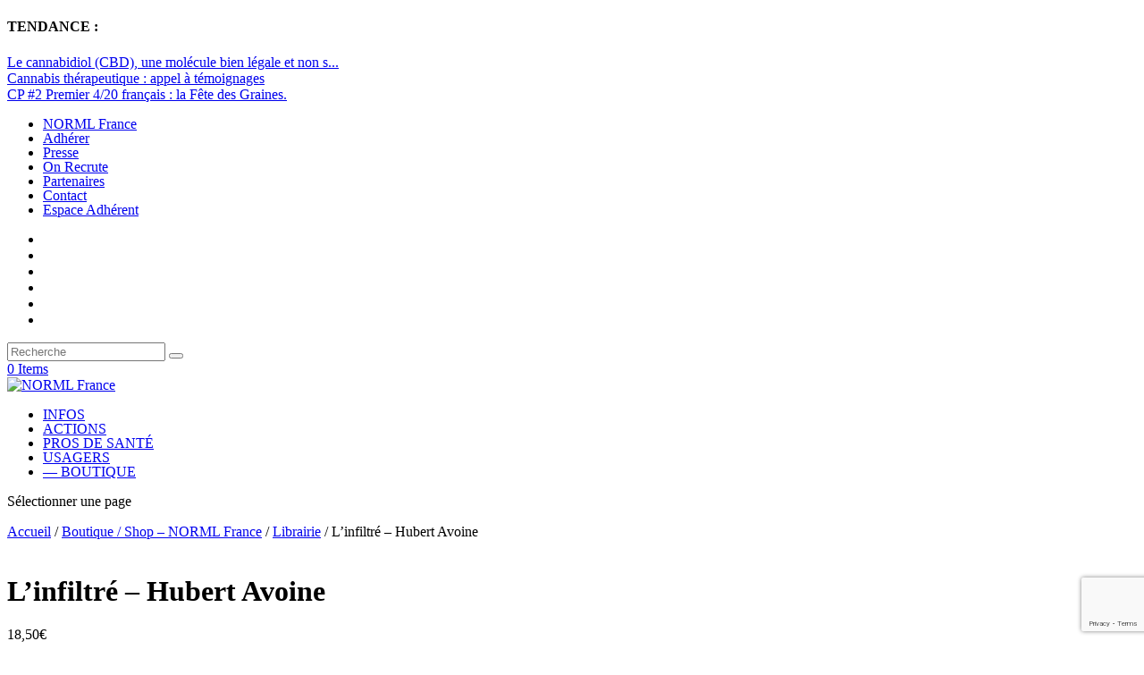

--- FILE ---
content_type: text/html; charset=utf-8
request_url: https://www.google.com/recaptcha/api2/anchor?ar=1&k=6LczyLcUAAAAAE01zW2ZVcZs0Km_5keTM9wHg4bt&co=aHR0cHM6Ly93d3cubm9ybWwuZnI6NDQz&hl=en&v=PoyoqOPhxBO7pBk68S4YbpHZ&size=invisible&anchor-ms=20000&execute-ms=30000&cb=n6cgpwsuveee
body_size: 48688
content:
<!DOCTYPE HTML><html dir="ltr" lang="en"><head><meta http-equiv="Content-Type" content="text/html; charset=UTF-8">
<meta http-equiv="X-UA-Compatible" content="IE=edge">
<title>reCAPTCHA</title>
<style type="text/css">
/* cyrillic-ext */
@font-face {
  font-family: 'Roboto';
  font-style: normal;
  font-weight: 400;
  font-stretch: 100%;
  src: url(//fonts.gstatic.com/s/roboto/v48/KFO7CnqEu92Fr1ME7kSn66aGLdTylUAMa3GUBHMdazTgWw.woff2) format('woff2');
  unicode-range: U+0460-052F, U+1C80-1C8A, U+20B4, U+2DE0-2DFF, U+A640-A69F, U+FE2E-FE2F;
}
/* cyrillic */
@font-face {
  font-family: 'Roboto';
  font-style: normal;
  font-weight: 400;
  font-stretch: 100%;
  src: url(//fonts.gstatic.com/s/roboto/v48/KFO7CnqEu92Fr1ME7kSn66aGLdTylUAMa3iUBHMdazTgWw.woff2) format('woff2');
  unicode-range: U+0301, U+0400-045F, U+0490-0491, U+04B0-04B1, U+2116;
}
/* greek-ext */
@font-face {
  font-family: 'Roboto';
  font-style: normal;
  font-weight: 400;
  font-stretch: 100%;
  src: url(//fonts.gstatic.com/s/roboto/v48/KFO7CnqEu92Fr1ME7kSn66aGLdTylUAMa3CUBHMdazTgWw.woff2) format('woff2');
  unicode-range: U+1F00-1FFF;
}
/* greek */
@font-face {
  font-family: 'Roboto';
  font-style: normal;
  font-weight: 400;
  font-stretch: 100%;
  src: url(//fonts.gstatic.com/s/roboto/v48/KFO7CnqEu92Fr1ME7kSn66aGLdTylUAMa3-UBHMdazTgWw.woff2) format('woff2');
  unicode-range: U+0370-0377, U+037A-037F, U+0384-038A, U+038C, U+038E-03A1, U+03A3-03FF;
}
/* math */
@font-face {
  font-family: 'Roboto';
  font-style: normal;
  font-weight: 400;
  font-stretch: 100%;
  src: url(//fonts.gstatic.com/s/roboto/v48/KFO7CnqEu92Fr1ME7kSn66aGLdTylUAMawCUBHMdazTgWw.woff2) format('woff2');
  unicode-range: U+0302-0303, U+0305, U+0307-0308, U+0310, U+0312, U+0315, U+031A, U+0326-0327, U+032C, U+032F-0330, U+0332-0333, U+0338, U+033A, U+0346, U+034D, U+0391-03A1, U+03A3-03A9, U+03B1-03C9, U+03D1, U+03D5-03D6, U+03F0-03F1, U+03F4-03F5, U+2016-2017, U+2034-2038, U+203C, U+2040, U+2043, U+2047, U+2050, U+2057, U+205F, U+2070-2071, U+2074-208E, U+2090-209C, U+20D0-20DC, U+20E1, U+20E5-20EF, U+2100-2112, U+2114-2115, U+2117-2121, U+2123-214F, U+2190, U+2192, U+2194-21AE, U+21B0-21E5, U+21F1-21F2, U+21F4-2211, U+2213-2214, U+2216-22FF, U+2308-230B, U+2310, U+2319, U+231C-2321, U+2336-237A, U+237C, U+2395, U+239B-23B7, U+23D0, U+23DC-23E1, U+2474-2475, U+25AF, U+25B3, U+25B7, U+25BD, U+25C1, U+25CA, U+25CC, U+25FB, U+266D-266F, U+27C0-27FF, U+2900-2AFF, U+2B0E-2B11, U+2B30-2B4C, U+2BFE, U+3030, U+FF5B, U+FF5D, U+1D400-1D7FF, U+1EE00-1EEFF;
}
/* symbols */
@font-face {
  font-family: 'Roboto';
  font-style: normal;
  font-weight: 400;
  font-stretch: 100%;
  src: url(//fonts.gstatic.com/s/roboto/v48/KFO7CnqEu92Fr1ME7kSn66aGLdTylUAMaxKUBHMdazTgWw.woff2) format('woff2');
  unicode-range: U+0001-000C, U+000E-001F, U+007F-009F, U+20DD-20E0, U+20E2-20E4, U+2150-218F, U+2190, U+2192, U+2194-2199, U+21AF, U+21E6-21F0, U+21F3, U+2218-2219, U+2299, U+22C4-22C6, U+2300-243F, U+2440-244A, U+2460-24FF, U+25A0-27BF, U+2800-28FF, U+2921-2922, U+2981, U+29BF, U+29EB, U+2B00-2BFF, U+4DC0-4DFF, U+FFF9-FFFB, U+10140-1018E, U+10190-1019C, U+101A0, U+101D0-101FD, U+102E0-102FB, U+10E60-10E7E, U+1D2C0-1D2D3, U+1D2E0-1D37F, U+1F000-1F0FF, U+1F100-1F1AD, U+1F1E6-1F1FF, U+1F30D-1F30F, U+1F315, U+1F31C, U+1F31E, U+1F320-1F32C, U+1F336, U+1F378, U+1F37D, U+1F382, U+1F393-1F39F, U+1F3A7-1F3A8, U+1F3AC-1F3AF, U+1F3C2, U+1F3C4-1F3C6, U+1F3CA-1F3CE, U+1F3D4-1F3E0, U+1F3ED, U+1F3F1-1F3F3, U+1F3F5-1F3F7, U+1F408, U+1F415, U+1F41F, U+1F426, U+1F43F, U+1F441-1F442, U+1F444, U+1F446-1F449, U+1F44C-1F44E, U+1F453, U+1F46A, U+1F47D, U+1F4A3, U+1F4B0, U+1F4B3, U+1F4B9, U+1F4BB, U+1F4BF, U+1F4C8-1F4CB, U+1F4D6, U+1F4DA, U+1F4DF, U+1F4E3-1F4E6, U+1F4EA-1F4ED, U+1F4F7, U+1F4F9-1F4FB, U+1F4FD-1F4FE, U+1F503, U+1F507-1F50B, U+1F50D, U+1F512-1F513, U+1F53E-1F54A, U+1F54F-1F5FA, U+1F610, U+1F650-1F67F, U+1F687, U+1F68D, U+1F691, U+1F694, U+1F698, U+1F6AD, U+1F6B2, U+1F6B9-1F6BA, U+1F6BC, U+1F6C6-1F6CF, U+1F6D3-1F6D7, U+1F6E0-1F6EA, U+1F6F0-1F6F3, U+1F6F7-1F6FC, U+1F700-1F7FF, U+1F800-1F80B, U+1F810-1F847, U+1F850-1F859, U+1F860-1F887, U+1F890-1F8AD, U+1F8B0-1F8BB, U+1F8C0-1F8C1, U+1F900-1F90B, U+1F93B, U+1F946, U+1F984, U+1F996, U+1F9E9, U+1FA00-1FA6F, U+1FA70-1FA7C, U+1FA80-1FA89, U+1FA8F-1FAC6, U+1FACE-1FADC, U+1FADF-1FAE9, U+1FAF0-1FAF8, U+1FB00-1FBFF;
}
/* vietnamese */
@font-face {
  font-family: 'Roboto';
  font-style: normal;
  font-weight: 400;
  font-stretch: 100%;
  src: url(//fonts.gstatic.com/s/roboto/v48/KFO7CnqEu92Fr1ME7kSn66aGLdTylUAMa3OUBHMdazTgWw.woff2) format('woff2');
  unicode-range: U+0102-0103, U+0110-0111, U+0128-0129, U+0168-0169, U+01A0-01A1, U+01AF-01B0, U+0300-0301, U+0303-0304, U+0308-0309, U+0323, U+0329, U+1EA0-1EF9, U+20AB;
}
/* latin-ext */
@font-face {
  font-family: 'Roboto';
  font-style: normal;
  font-weight: 400;
  font-stretch: 100%;
  src: url(//fonts.gstatic.com/s/roboto/v48/KFO7CnqEu92Fr1ME7kSn66aGLdTylUAMa3KUBHMdazTgWw.woff2) format('woff2');
  unicode-range: U+0100-02BA, U+02BD-02C5, U+02C7-02CC, U+02CE-02D7, U+02DD-02FF, U+0304, U+0308, U+0329, U+1D00-1DBF, U+1E00-1E9F, U+1EF2-1EFF, U+2020, U+20A0-20AB, U+20AD-20C0, U+2113, U+2C60-2C7F, U+A720-A7FF;
}
/* latin */
@font-face {
  font-family: 'Roboto';
  font-style: normal;
  font-weight: 400;
  font-stretch: 100%;
  src: url(//fonts.gstatic.com/s/roboto/v48/KFO7CnqEu92Fr1ME7kSn66aGLdTylUAMa3yUBHMdazQ.woff2) format('woff2');
  unicode-range: U+0000-00FF, U+0131, U+0152-0153, U+02BB-02BC, U+02C6, U+02DA, U+02DC, U+0304, U+0308, U+0329, U+2000-206F, U+20AC, U+2122, U+2191, U+2193, U+2212, U+2215, U+FEFF, U+FFFD;
}
/* cyrillic-ext */
@font-face {
  font-family: 'Roboto';
  font-style: normal;
  font-weight: 500;
  font-stretch: 100%;
  src: url(//fonts.gstatic.com/s/roboto/v48/KFO7CnqEu92Fr1ME7kSn66aGLdTylUAMa3GUBHMdazTgWw.woff2) format('woff2');
  unicode-range: U+0460-052F, U+1C80-1C8A, U+20B4, U+2DE0-2DFF, U+A640-A69F, U+FE2E-FE2F;
}
/* cyrillic */
@font-face {
  font-family: 'Roboto';
  font-style: normal;
  font-weight: 500;
  font-stretch: 100%;
  src: url(//fonts.gstatic.com/s/roboto/v48/KFO7CnqEu92Fr1ME7kSn66aGLdTylUAMa3iUBHMdazTgWw.woff2) format('woff2');
  unicode-range: U+0301, U+0400-045F, U+0490-0491, U+04B0-04B1, U+2116;
}
/* greek-ext */
@font-face {
  font-family: 'Roboto';
  font-style: normal;
  font-weight: 500;
  font-stretch: 100%;
  src: url(//fonts.gstatic.com/s/roboto/v48/KFO7CnqEu92Fr1ME7kSn66aGLdTylUAMa3CUBHMdazTgWw.woff2) format('woff2');
  unicode-range: U+1F00-1FFF;
}
/* greek */
@font-face {
  font-family: 'Roboto';
  font-style: normal;
  font-weight: 500;
  font-stretch: 100%;
  src: url(//fonts.gstatic.com/s/roboto/v48/KFO7CnqEu92Fr1ME7kSn66aGLdTylUAMa3-UBHMdazTgWw.woff2) format('woff2');
  unicode-range: U+0370-0377, U+037A-037F, U+0384-038A, U+038C, U+038E-03A1, U+03A3-03FF;
}
/* math */
@font-face {
  font-family: 'Roboto';
  font-style: normal;
  font-weight: 500;
  font-stretch: 100%;
  src: url(//fonts.gstatic.com/s/roboto/v48/KFO7CnqEu92Fr1ME7kSn66aGLdTylUAMawCUBHMdazTgWw.woff2) format('woff2');
  unicode-range: U+0302-0303, U+0305, U+0307-0308, U+0310, U+0312, U+0315, U+031A, U+0326-0327, U+032C, U+032F-0330, U+0332-0333, U+0338, U+033A, U+0346, U+034D, U+0391-03A1, U+03A3-03A9, U+03B1-03C9, U+03D1, U+03D5-03D6, U+03F0-03F1, U+03F4-03F5, U+2016-2017, U+2034-2038, U+203C, U+2040, U+2043, U+2047, U+2050, U+2057, U+205F, U+2070-2071, U+2074-208E, U+2090-209C, U+20D0-20DC, U+20E1, U+20E5-20EF, U+2100-2112, U+2114-2115, U+2117-2121, U+2123-214F, U+2190, U+2192, U+2194-21AE, U+21B0-21E5, U+21F1-21F2, U+21F4-2211, U+2213-2214, U+2216-22FF, U+2308-230B, U+2310, U+2319, U+231C-2321, U+2336-237A, U+237C, U+2395, U+239B-23B7, U+23D0, U+23DC-23E1, U+2474-2475, U+25AF, U+25B3, U+25B7, U+25BD, U+25C1, U+25CA, U+25CC, U+25FB, U+266D-266F, U+27C0-27FF, U+2900-2AFF, U+2B0E-2B11, U+2B30-2B4C, U+2BFE, U+3030, U+FF5B, U+FF5D, U+1D400-1D7FF, U+1EE00-1EEFF;
}
/* symbols */
@font-face {
  font-family: 'Roboto';
  font-style: normal;
  font-weight: 500;
  font-stretch: 100%;
  src: url(//fonts.gstatic.com/s/roboto/v48/KFO7CnqEu92Fr1ME7kSn66aGLdTylUAMaxKUBHMdazTgWw.woff2) format('woff2');
  unicode-range: U+0001-000C, U+000E-001F, U+007F-009F, U+20DD-20E0, U+20E2-20E4, U+2150-218F, U+2190, U+2192, U+2194-2199, U+21AF, U+21E6-21F0, U+21F3, U+2218-2219, U+2299, U+22C4-22C6, U+2300-243F, U+2440-244A, U+2460-24FF, U+25A0-27BF, U+2800-28FF, U+2921-2922, U+2981, U+29BF, U+29EB, U+2B00-2BFF, U+4DC0-4DFF, U+FFF9-FFFB, U+10140-1018E, U+10190-1019C, U+101A0, U+101D0-101FD, U+102E0-102FB, U+10E60-10E7E, U+1D2C0-1D2D3, U+1D2E0-1D37F, U+1F000-1F0FF, U+1F100-1F1AD, U+1F1E6-1F1FF, U+1F30D-1F30F, U+1F315, U+1F31C, U+1F31E, U+1F320-1F32C, U+1F336, U+1F378, U+1F37D, U+1F382, U+1F393-1F39F, U+1F3A7-1F3A8, U+1F3AC-1F3AF, U+1F3C2, U+1F3C4-1F3C6, U+1F3CA-1F3CE, U+1F3D4-1F3E0, U+1F3ED, U+1F3F1-1F3F3, U+1F3F5-1F3F7, U+1F408, U+1F415, U+1F41F, U+1F426, U+1F43F, U+1F441-1F442, U+1F444, U+1F446-1F449, U+1F44C-1F44E, U+1F453, U+1F46A, U+1F47D, U+1F4A3, U+1F4B0, U+1F4B3, U+1F4B9, U+1F4BB, U+1F4BF, U+1F4C8-1F4CB, U+1F4D6, U+1F4DA, U+1F4DF, U+1F4E3-1F4E6, U+1F4EA-1F4ED, U+1F4F7, U+1F4F9-1F4FB, U+1F4FD-1F4FE, U+1F503, U+1F507-1F50B, U+1F50D, U+1F512-1F513, U+1F53E-1F54A, U+1F54F-1F5FA, U+1F610, U+1F650-1F67F, U+1F687, U+1F68D, U+1F691, U+1F694, U+1F698, U+1F6AD, U+1F6B2, U+1F6B9-1F6BA, U+1F6BC, U+1F6C6-1F6CF, U+1F6D3-1F6D7, U+1F6E0-1F6EA, U+1F6F0-1F6F3, U+1F6F7-1F6FC, U+1F700-1F7FF, U+1F800-1F80B, U+1F810-1F847, U+1F850-1F859, U+1F860-1F887, U+1F890-1F8AD, U+1F8B0-1F8BB, U+1F8C0-1F8C1, U+1F900-1F90B, U+1F93B, U+1F946, U+1F984, U+1F996, U+1F9E9, U+1FA00-1FA6F, U+1FA70-1FA7C, U+1FA80-1FA89, U+1FA8F-1FAC6, U+1FACE-1FADC, U+1FADF-1FAE9, U+1FAF0-1FAF8, U+1FB00-1FBFF;
}
/* vietnamese */
@font-face {
  font-family: 'Roboto';
  font-style: normal;
  font-weight: 500;
  font-stretch: 100%;
  src: url(//fonts.gstatic.com/s/roboto/v48/KFO7CnqEu92Fr1ME7kSn66aGLdTylUAMa3OUBHMdazTgWw.woff2) format('woff2');
  unicode-range: U+0102-0103, U+0110-0111, U+0128-0129, U+0168-0169, U+01A0-01A1, U+01AF-01B0, U+0300-0301, U+0303-0304, U+0308-0309, U+0323, U+0329, U+1EA0-1EF9, U+20AB;
}
/* latin-ext */
@font-face {
  font-family: 'Roboto';
  font-style: normal;
  font-weight: 500;
  font-stretch: 100%;
  src: url(//fonts.gstatic.com/s/roboto/v48/KFO7CnqEu92Fr1ME7kSn66aGLdTylUAMa3KUBHMdazTgWw.woff2) format('woff2');
  unicode-range: U+0100-02BA, U+02BD-02C5, U+02C7-02CC, U+02CE-02D7, U+02DD-02FF, U+0304, U+0308, U+0329, U+1D00-1DBF, U+1E00-1E9F, U+1EF2-1EFF, U+2020, U+20A0-20AB, U+20AD-20C0, U+2113, U+2C60-2C7F, U+A720-A7FF;
}
/* latin */
@font-face {
  font-family: 'Roboto';
  font-style: normal;
  font-weight: 500;
  font-stretch: 100%;
  src: url(//fonts.gstatic.com/s/roboto/v48/KFO7CnqEu92Fr1ME7kSn66aGLdTylUAMa3yUBHMdazQ.woff2) format('woff2');
  unicode-range: U+0000-00FF, U+0131, U+0152-0153, U+02BB-02BC, U+02C6, U+02DA, U+02DC, U+0304, U+0308, U+0329, U+2000-206F, U+20AC, U+2122, U+2191, U+2193, U+2212, U+2215, U+FEFF, U+FFFD;
}
/* cyrillic-ext */
@font-face {
  font-family: 'Roboto';
  font-style: normal;
  font-weight: 900;
  font-stretch: 100%;
  src: url(//fonts.gstatic.com/s/roboto/v48/KFO7CnqEu92Fr1ME7kSn66aGLdTylUAMa3GUBHMdazTgWw.woff2) format('woff2');
  unicode-range: U+0460-052F, U+1C80-1C8A, U+20B4, U+2DE0-2DFF, U+A640-A69F, U+FE2E-FE2F;
}
/* cyrillic */
@font-face {
  font-family: 'Roboto';
  font-style: normal;
  font-weight: 900;
  font-stretch: 100%;
  src: url(//fonts.gstatic.com/s/roboto/v48/KFO7CnqEu92Fr1ME7kSn66aGLdTylUAMa3iUBHMdazTgWw.woff2) format('woff2');
  unicode-range: U+0301, U+0400-045F, U+0490-0491, U+04B0-04B1, U+2116;
}
/* greek-ext */
@font-face {
  font-family: 'Roboto';
  font-style: normal;
  font-weight: 900;
  font-stretch: 100%;
  src: url(//fonts.gstatic.com/s/roboto/v48/KFO7CnqEu92Fr1ME7kSn66aGLdTylUAMa3CUBHMdazTgWw.woff2) format('woff2');
  unicode-range: U+1F00-1FFF;
}
/* greek */
@font-face {
  font-family: 'Roboto';
  font-style: normal;
  font-weight: 900;
  font-stretch: 100%;
  src: url(//fonts.gstatic.com/s/roboto/v48/KFO7CnqEu92Fr1ME7kSn66aGLdTylUAMa3-UBHMdazTgWw.woff2) format('woff2');
  unicode-range: U+0370-0377, U+037A-037F, U+0384-038A, U+038C, U+038E-03A1, U+03A3-03FF;
}
/* math */
@font-face {
  font-family: 'Roboto';
  font-style: normal;
  font-weight: 900;
  font-stretch: 100%;
  src: url(//fonts.gstatic.com/s/roboto/v48/KFO7CnqEu92Fr1ME7kSn66aGLdTylUAMawCUBHMdazTgWw.woff2) format('woff2');
  unicode-range: U+0302-0303, U+0305, U+0307-0308, U+0310, U+0312, U+0315, U+031A, U+0326-0327, U+032C, U+032F-0330, U+0332-0333, U+0338, U+033A, U+0346, U+034D, U+0391-03A1, U+03A3-03A9, U+03B1-03C9, U+03D1, U+03D5-03D6, U+03F0-03F1, U+03F4-03F5, U+2016-2017, U+2034-2038, U+203C, U+2040, U+2043, U+2047, U+2050, U+2057, U+205F, U+2070-2071, U+2074-208E, U+2090-209C, U+20D0-20DC, U+20E1, U+20E5-20EF, U+2100-2112, U+2114-2115, U+2117-2121, U+2123-214F, U+2190, U+2192, U+2194-21AE, U+21B0-21E5, U+21F1-21F2, U+21F4-2211, U+2213-2214, U+2216-22FF, U+2308-230B, U+2310, U+2319, U+231C-2321, U+2336-237A, U+237C, U+2395, U+239B-23B7, U+23D0, U+23DC-23E1, U+2474-2475, U+25AF, U+25B3, U+25B7, U+25BD, U+25C1, U+25CA, U+25CC, U+25FB, U+266D-266F, U+27C0-27FF, U+2900-2AFF, U+2B0E-2B11, U+2B30-2B4C, U+2BFE, U+3030, U+FF5B, U+FF5D, U+1D400-1D7FF, U+1EE00-1EEFF;
}
/* symbols */
@font-face {
  font-family: 'Roboto';
  font-style: normal;
  font-weight: 900;
  font-stretch: 100%;
  src: url(//fonts.gstatic.com/s/roboto/v48/KFO7CnqEu92Fr1ME7kSn66aGLdTylUAMaxKUBHMdazTgWw.woff2) format('woff2');
  unicode-range: U+0001-000C, U+000E-001F, U+007F-009F, U+20DD-20E0, U+20E2-20E4, U+2150-218F, U+2190, U+2192, U+2194-2199, U+21AF, U+21E6-21F0, U+21F3, U+2218-2219, U+2299, U+22C4-22C6, U+2300-243F, U+2440-244A, U+2460-24FF, U+25A0-27BF, U+2800-28FF, U+2921-2922, U+2981, U+29BF, U+29EB, U+2B00-2BFF, U+4DC0-4DFF, U+FFF9-FFFB, U+10140-1018E, U+10190-1019C, U+101A0, U+101D0-101FD, U+102E0-102FB, U+10E60-10E7E, U+1D2C0-1D2D3, U+1D2E0-1D37F, U+1F000-1F0FF, U+1F100-1F1AD, U+1F1E6-1F1FF, U+1F30D-1F30F, U+1F315, U+1F31C, U+1F31E, U+1F320-1F32C, U+1F336, U+1F378, U+1F37D, U+1F382, U+1F393-1F39F, U+1F3A7-1F3A8, U+1F3AC-1F3AF, U+1F3C2, U+1F3C4-1F3C6, U+1F3CA-1F3CE, U+1F3D4-1F3E0, U+1F3ED, U+1F3F1-1F3F3, U+1F3F5-1F3F7, U+1F408, U+1F415, U+1F41F, U+1F426, U+1F43F, U+1F441-1F442, U+1F444, U+1F446-1F449, U+1F44C-1F44E, U+1F453, U+1F46A, U+1F47D, U+1F4A3, U+1F4B0, U+1F4B3, U+1F4B9, U+1F4BB, U+1F4BF, U+1F4C8-1F4CB, U+1F4D6, U+1F4DA, U+1F4DF, U+1F4E3-1F4E6, U+1F4EA-1F4ED, U+1F4F7, U+1F4F9-1F4FB, U+1F4FD-1F4FE, U+1F503, U+1F507-1F50B, U+1F50D, U+1F512-1F513, U+1F53E-1F54A, U+1F54F-1F5FA, U+1F610, U+1F650-1F67F, U+1F687, U+1F68D, U+1F691, U+1F694, U+1F698, U+1F6AD, U+1F6B2, U+1F6B9-1F6BA, U+1F6BC, U+1F6C6-1F6CF, U+1F6D3-1F6D7, U+1F6E0-1F6EA, U+1F6F0-1F6F3, U+1F6F7-1F6FC, U+1F700-1F7FF, U+1F800-1F80B, U+1F810-1F847, U+1F850-1F859, U+1F860-1F887, U+1F890-1F8AD, U+1F8B0-1F8BB, U+1F8C0-1F8C1, U+1F900-1F90B, U+1F93B, U+1F946, U+1F984, U+1F996, U+1F9E9, U+1FA00-1FA6F, U+1FA70-1FA7C, U+1FA80-1FA89, U+1FA8F-1FAC6, U+1FACE-1FADC, U+1FADF-1FAE9, U+1FAF0-1FAF8, U+1FB00-1FBFF;
}
/* vietnamese */
@font-face {
  font-family: 'Roboto';
  font-style: normal;
  font-weight: 900;
  font-stretch: 100%;
  src: url(//fonts.gstatic.com/s/roboto/v48/KFO7CnqEu92Fr1ME7kSn66aGLdTylUAMa3OUBHMdazTgWw.woff2) format('woff2');
  unicode-range: U+0102-0103, U+0110-0111, U+0128-0129, U+0168-0169, U+01A0-01A1, U+01AF-01B0, U+0300-0301, U+0303-0304, U+0308-0309, U+0323, U+0329, U+1EA0-1EF9, U+20AB;
}
/* latin-ext */
@font-face {
  font-family: 'Roboto';
  font-style: normal;
  font-weight: 900;
  font-stretch: 100%;
  src: url(//fonts.gstatic.com/s/roboto/v48/KFO7CnqEu92Fr1ME7kSn66aGLdTylUAMa3KUBHMdazTgWw.woff2) format('woff2');
  unicode-range: U+0100-02BA, U+02BD-02C5, U+02C7-02CC, U+02CE-02D7, U+02DD-02FF, U+0304, U+0308, U+0329, U+1D00-1DBF, U+1E00-1E9F, U+1EF2-1EFF, U+2020, U+20A0-20AB, U+20AD-20C0, U+2113, U+2C60-2C7F, U+A720-A7FF;
}
/* latin */
@font-face {
  font-family: 'Roboto';
  font-style: normal;
  font-weight: 900;
  font-stretch: 100%;
  src: url(//fonts.gstatic.com/s/roboto/v48/KFO7CnqEu92Fr1ME7kSn66aGLdTylUAMa3yUBHMdazQ.woff2) format('woff2');
  unicode-range: U+0000-00FF, U+0131, U+0152-0153, U+02BB-02BC, U+02C6, U+02DA, U+02DC, U+0304, U+0308, U+0329, U+2000-206F, U+20AC, U+2122, U+2191, U+2193, U+2212, U+2215, U+FEFF, U+FFFD;
}

</style>
<link rel="stylesheet" type="text/css" href="https://www.gstatic.com/recaptcha/releases/PoyoqOPhxBO7pBk68S4YbpHZ/styles__ltr.css">
<script nonce="iIC40dCgRG8zvY27RFb2qA" type="text/javascript">window['__recaptcha_api'] = 'https://www.google.com/recaptcha/api2/';</script>
<script type="text/javascript" src="https://www.gstatic.com/recaptcha/releases/PoyoqOPhxBO7pBk68S4YbpHZ/recaptcha__en.js" nonce="iIC40dCgRG8zvY27RFb2qA">
      
    </script></head>
<body><div id="rc-anchor-alert" class="rc-anchor-alert"></div>
<input type="hidden" id="recaptcha-token" value="[base64]">
<script type="text/javascript" nonce="iIC40dCgRG8zvY27RFb2qA">
      recaptcha.anchor.Main.init("[\x22ainput\x22,[\x22bgdata\x22,\x22\x22,\[base64]/[base64]/MjU1Ong/[base64]/[base64]/[base64]/[base64]/[base64]/[base64]/[base64]/[base64]/[base64]/[base64]/[base64]/[base64]/[base64]/[base64]/[base64]\\u003d\x22,\[base64]\x22,\x22woXDm8Kjw6wLN2ldeVPCkMKCw7UQZ8O2P1PDtsKrU3jCscO5w4BmVsKJEMKGY8KOEMKBwrRPwrXCgB4LwppBw6vDkRpUwrzCvkE3wrrDokpQFsOfwpNAw6HDnnTCpl8fwp3Cs8O/[base64]/DmMKHw5QAw4p6bUXCmcK7w73DocO+WcOIJcOhwp5Bw7Q2bQrDvMKHwo3ChgwUYXjCjcOmTcKkw5pFwr/[base64]/CrMOGw6oww5zDuMKewqbCq8K8w4PDo8K1w5dZw6jDi8O/YFoWUcK2wonDmsOyw5kxAiU9wqhCXE3Cnz7DusOYw6/[base64]/woIgwoQXTMKtwrZUw5scwr1GZsOZXVwjBgHCnXjCsjsMYz43VjPCvMKfw78Ow6PDtsOmw5R2woTCmsK1NCpQwprCljLCtnxMecO/[base64]/CgcOXQcO6w7ptVMK4w7/Ch11QwrRmMT8wwrLDhlvDv8O/[base64]/K2kSB1zDnsODBMKYw7tEE8KpwpwYGnnDohrCrX7CiVvCs8O3DybDvMOdPcKaw6AnGsKLIRXChcOQNz1nf8KjPiV9w4lreMKZfCrDjMO/wqvChD1gWcKNAR49wro2w7rCr8OcTsKIAcOUw4BwwqTDjcKXw4PDgHoHI8OKwrlYwpHCulomw6XDlTrCqMKjwqg4wo3DtQHDtTdDw7ZsCsKLw5fCj2rDqMKaw6nDr8Odwq1OA8KEwqxiHcKFCcK4e8K7wqPDrw5/w69XRnArB0UqTyvDm8KaDhnDtsOWTsK0w4zCuw3CicKuaCd6NMOIBWZKd8KZHRPDtg0Dd8KRw4zCqcK5FHTDqmvDksOywqzCpcKBVcKCw4bCgAHClMKYw49NwrcROQ/DqCAdwpBbwptsMWhIwpbCqcKtL8O8XHzDim8GwqHDlcOtw7fDjmFqw4vDucKNeMKQWilxQTHDmlQgScKFwqXDkm48GldWYy/CrVPDjiYHwoIMEXDCmADDiUd3HMOSw5PCsWHDvsOAaUlsw45PRkldw4jDm8OEw6ALwqArw5ZpwpvDnjc+Z1bCoWsvQ8KCMcKFwpPDmD3CgwTCrQwxcMKDwodPJBbCuMOwwobCjwDCh8Oww6LDs39fKwrDuEHDucKHwrNQw4/Ch0xDwpnDjHANw7vDrnE2HsK6S8KJMcKwwqp5w4/CpsOPDnDDoQfDsxvCtXrDn2nDtl/CoSjCnMKlOsKMEMKnMsKrcmPCv3NtwrHCmkcINm8OBjrDoVvCtwHCpcKZYlBMwpFWwoxxw7LDjsOiK284w7zCgcK4wpTDt8K5wpjDu8OCVXXCthQWO8K3wpTDo0cPwpVpaG3Ciixlw77Dj8KTXg7CqcKBdMOBw7zDkTgWYsOkwpXCtAplD8OUw6Iow6Fiw4/DoSbDhz0VE8O/[base64]/[base64]/Cp8Oyw5fCksKdwqNIA2tXwo7DoRbCpMKJXmNNwoDCncOpw5gfK1Igw53DiRzCqcKWwo4zasK2XsKcwpzDj2nDrsOvwohCwosRDcOrwpcCYMK/w6PCncKDwqLCtULDlMK8woUQwohSw4VBUMOGw4xaw6nClDpSWFrDmMOww6MibxU/[base64]/I0bDqDzChMO/w6jDn2YhT8Kcw7kiwrozw4wwegITLA0ew57DtQBUU8KKwrQewpZnwrHCvsKfw5bCtVMUwpMJwpFjb1VWwrxSwoU9worDgz8qw5HCpsOOw5BnWsOrXcOVwowUw4XCgxDDssObw4LDgMO+woQ1UcK5w74pQcKHw7TCmsKww4dFUsKFw7BTwq/CpXTCl8KEwr9PRsKLe3hvwqTCg8KnXMOjbkE1UcOuw45DYMK+dMOVw7IKMGMJYMO8BcKMwpF8NMOGV8Ouw6kIw5rDhSTDk8Ovw5TCqVzDscOhFUPChsOhFMKMCcORw6zDrTx1NMKPwpLDosK7NcKyw7w4w43CoUt+w6gnMsK0wobCkMKvWsO/[base64]/CtsKaw4LDvD4JBkHDjQ9KK8KHZjfClljDtHjCn8K8YMOmwo/CgsOWVcORXmzCs8Ogwr9Vw606ZsOew4HDgArCs8OjTFBJwpI1w6vCjTrDkiHCty0vwpBLJTPCicOnwp3DssKMEsOqwprCqHnDkDwoPgLCqE53c0Blw4LChMOSMcOnw68kw4HDn1vCjMOEQWbCqcOqw5PCl141w757woHChE/DpcOJwpcnwqwaBhzDqxTClMKcw6Atw5rCmsKfwqPCiMKHOw05wpbDtjREDFLCi8KrPsOTOsKXwplYGMK5JcKww78KLFh0HQciwo/Dk3HDv1ACEsOxRETDp8KqPmLCgMK8OcOuw75lIHHCmDJQQCXDmGIww5Z7wrfCpTUHwpEpecKBeltvQMOvw4RSwrRaWAFuWMOyw5Y+cMKyecKsXsO6Yz/ClsK5w7Y+w5jCiMOaw6PDi8KFVjzDs8KxNcOiDMKhHmHDsHLDqcKmw7fCqcOuw6E9wrvCp8OtwqPCksOxfCZoCsK9wo56w4rCjVJBZ2vDkWkRVsOCw6zDqsKcw7AGXcOaHsO2bcOcw4jCpwdSBcOFw4rCtn/DocODZgguwrjDszYMBMOwUmrCtMKhw68hwo1VwrfDrTNvwrfDk8OHw7TCoWhBwrfDqMO6AiJow5zCv8OQdsK5wo5LX3V3w5EAwpXDuVAowq3CqiMCehHDkwPCoDjDp8KlKMOywpUYTCLCrTPDhBzCmDPDjHcVwo5DwoNxw7/[base64]/[base64]/wonDicOfwoPDkQBwKsO/MiTDo8Opw7o2w5jDu8OqAsKmZj7DnQzCg2Vtw6HCgsKGw79REGgnMsKcPVLCqMOPwpvDuWFvKMOjZhnDsVRow4rCnMK/[base64]/CrsO1SDhVS8Kdw5zDqCLDjGnCkD/DrMOqHUsdOG0BH35Iw4Eew59swq/Cn8KXwqMzw4DCkmTCoWHDlRAUGcOwOBtUQcKoP8KqwpHDnsK6bxgHw7nCusKdwrxCwrTDicO/[base64]/[base64]/Dq8K/w7YMcsKeE8O9w5Z4wp/DtSfCu8KBw6/[base64]/CnsKONsKqEQfCnCfCqMO+wrzCo8KQAwZbw5VCwolFElsYEcKZEcKswofDhcOlFUnDjcOXwpQhw5k1w65xwp7Cr8OFRsOow5vDnUHDuGvCi8KSKMK4eRQvw7XDucKCwq3ChQlGw7nCosKrw4QyEcOzNcOyO8O5e1RvVcOnw4XCjEkAc8ObBSoSAz/Cp2DCqMKLGlAww6XDhFAgw6FfCSjCuQRJwpHDvyrCr0kiRnlCw67Cl1l6TMOSwpMPwpnCuAVYw7jCpz5YUsOhZcOKF8OuAsOyQ2DDlnJYw4vClGfCniNEGMOMw79Tw4/CvsOJB8KPWVLDocK3MsOQdsKMw4PDhMKXBSt7TcOXw4zCgHDCiXQ6wpIrb8Kzwo3CrMKwBgwCR8O+w6fDsFE3Z8Krw7jCjVrDt8O6w7xUVlVlwrXDtHHCksKUwqd6wobDm8Ohw4jDrGgBZkbCt8OMM8KAwoLDscKnwrUuwo3CsMKsMS/DlcKUeQLCkcKMdC7DsSbCgsOcdzHCsT/CnsK3w4N4OcOQQcKFDMKeAhvDnsOPSMO5R8OgTcK+wq/DocK9Xglfwp3CksOsJWPChMOgI8KEDcO0wqhkwqt9U8OIw43DtsOuT8KoLRfChnbCosOxwrlVwokYw5Iowp7CunbCrFvCpTjDtTvDuMO0CMO1wq/CksOAwpvDtsOnwqzDu1IsCsOcWXrCrSIdw6XDr1BPw6s/GHjCk0jChWjCrMKecMOkDcKZVsOiakdERGpowrxDGsOAw5bCrGAGw60uw7TChsKqXMKTw7R9w5HDu07CkxIjVBnDrXLDthE/w6w+w7FdSn3ChsOcw73CpsKvw6IIw5jDtcOsw6Ruw7MgcsOmJ8OQPMKPTMO6w4fCiMOJw73DicK+PmphMTdQwpzDrsK3NVTDlmt1CMKnIsOXw7LChcK2MMOtUsKMwo7DmsO8wo/DlsOKPBROw6VKwoUWN8ONIMOKScOgw71rLcKYKk/[base64]/DlcORw7lvwrLDrsK5w7Erw6ouw5zCvSnDnMK7T3bCrlzCrmk2w4fDoMK9w6AndcKDw4jCm3E3w7zCnsKuwrcRw7vCiG9uFMOvWiPDi8KtBMOUwrgaw4cxAl/Dn8KCLx/CiWJUwoAaSMO1woHDkS3CkcKPwr9Rw5vDm143w5sJwq/DvQ3DqgzDusKjw4/CiCHDtsKPwojCqcOfwq41w7PDtCFkfW1Owq9macKAUcOkb8ONwpwmSRHCjSDDlyvCq8OWGgXDhcKdw6LChxwHw4XCn8OQHA3CtCdUT8KgbhvDkmQ9MW0IB8OPJBw5eg/DpxbDpUXDkcK1w6TDu8OWOsOOK1PDosK0eGIOAMK/w7ROAl/[base64]/CvMKowq5GZ8OnBHYywot+wprDkcKoXXMJGD5Aw6dnwppYwp/Co3LDsMKyw4syf8K7woHCoxLCmRHDr8OXHzzDvUI4CXbChsK5WCk6bw7DvMOfZRxFUMOhw5JLHcOiw5bCkBDCkWlGw7haH2Riwow3BWbCq1rCiS3DrMOpwrbCmTEdJUfCs1Auw4/[base64]/CsRNlcnw0SgNmwrM5WVRTEMO/wqDCmAbCtgwPR8Ouw59kw4EnwonDqsONwrMOJE7DjMKVDVjCv2ohwqVWwoXCr8KoIMKxw4VRworCtF4JK8Onw4LDqkPDlBnDvMK2w4hSwrlCAH1hwrnDgsKUw7zCqhxbwpPDh8OKwrNYeEd2w7TDjwfCoQVLw7vDkB7DoWVYw4bDpSfCiUcjw5/[base64]/[base64]/DBkbGsKwBRIVNCM0wpbCjmvCryFbMBUow6DDnCF3w6PDjCp6w47CgwXDq8KTfMKcPlBIw7/CqsKtwqDDiMOHw4nDiMOXwrDDgsKqwqHDjk3DqG03w4B3wrHDq0bDpcK0GFYyVAQrw6EUP3h/wr4wIMOoCHhXVDXCvsKcw6TDuMKzwqtxwrZZwoF7Zn/Dh2HCrMKtQzJvwqh4c8OjWMKpwoI4XsKlwqUIw79kA1scw7U+wpUeVMOWM0HCkz3CgAVvw6DDrsKPwqXDn8O6w6nDui/CjUjDocKZWMKvw43CuMKmPcKyw73CkSV6wq8MFMKPw4stwqpuwoTCssOnMMKxwqRbwq8BWg3DgsOqwoTDshgAwpzDs8K/EcOwwqYEwobDgC3CqMKCw6TCjsKjNRLDti7DusOTw4Qcw7XDj8KxwoYTw7oIPyLCu3nCs0jCnMOJNMKww6V0GD7Dk8Otw7x/GxPDqMKqw6vDjSfCnsOjw4PDg8OGfz52VMK3Bg/CqMOdw5g0GMKOw7oRwp4nw77ChcOjEFjCtcKaVB4SRsKew6F2Z2BdH1vCkgHDnG1Xwrl0wrkrJgcEE8OSwqNQLAfDkiTDkGwXw69QZDPCl8KwLU7DosKjUVrCqMKIwpZqF1RsaRgjCBvChMOaw6/CtlrCucKJSMOewqobwrwvT8O3wq1+wpzCusK4GsKJw7pnwqtkTcKMEsOPw7AFA8KbAcO9wrtZwp0HUAlOQFMAWcKSwpLDswDDtn00LU/CpMKZwrLDpcOFwojDscK0MBt+w4ceB8O+Ah3DmMKUw49Kw5vChMOpEcOJwqrCk2IDwpXCisOqwqNJfxFnwqjDrcKjXyhaQ3bDtMO2wpLCiTRcKsK/[base64]/w5BdLcKnw6vCt8O7Bzwmw6hQBcKDGMOvwr86NG7CoW0rXcKVZy/Dk8O/FcORwqABPMOuw6HDtz0Sw58ow7xuTsKGIErCrsOZBsK/wpXDt8OMwoAUWGXCknXDkDE3wr40w7LCkcOmdR7CosOLaxbCgsO3QcO7anzCllp8wo4awqDDvmAvFMOeOxkrwqsua8KFw43Dl0PClkTDvS7CmcO/wpHDpsK3YMO2V2k5w5h9WE1UTMOiQFrCoMKeA8KMw4AAAh7DkDojSl7DkcKVw6shUsKwUCxWw4oOwrIkwpVFw4XCu03CvcKsBxMbaMOcYcO5QcKFQ2pKwrvDhUgnwowbaCDDi8OHwoY4Qm56w5IowqXCpsKvO8KWKCwoYV/Ct8KAD8OVX8ObfV1UM3bDh8KDF8Ohw7bDmADDvl1lJGzCqwpOPlQWwpLDoBPDgULCsWXCuMK/w4jDmsOqRcOOAcODwqBSbUkYYsK0w5rCgcKkbsO8cA9qN8KMw75fw67CsUdMwoLCqMO3wqYjw6h1w4HCvHXCn1rDux/DsMKZbcOVcTpkw5LDhXzCrkoPDx3DnxLCq8OjwojDlcOxeT9swq7Dj8Kab23CsMKgwqpRw7MRc8K7A8KPLsO3wqMNWMKlw75ew6fDrn0JNA5iKsOLw6VcbcOMfwV/F04DD8KkY8OWw7IEwqY3w5B3ccOEa8KWYsOoCB3Cpi8awpVGw6bDr8KYVTgUcMO6w7BrG3HDiC3CvCbDs2NZMB/DryF1CcKUEcKBew/ClsKVwofCuH3Dn8OzwqdGUmwMwpRyw5TDuU5Ew6LDm0FVfjrDnMKzLD9Ow5NbwqNkw6TCgQpmwovDnsK6ejEaHFJHw7oZwqTCoQ8wF8O5Uz8Jw57Cs8OTAsKPOX/[base64]/DvsKqw4Euw5/DlcOOwpTCqlDDksOyw6QjPD/[base64]/w4jDicKZEMONw7LDjmbDnTnCpDUqwql1JMOxwojDlcK3w6nDjkzDqQopMsK5XSQZwpbDg8KKP8OJw55rwqFwwqnDjSXDqMKAG8KPZVRxw7VYwpoFFEEMwoNXw4DCsCFww40BdMOgwrfDrcOcw41JRcKkXxUVwo8wfMO1w47Dh1/CqGMkKi9swpIewpjCtsKIw7TDr8K1w5rDn8Kee8OwwozDm18QYcOMQcKiw6VEw4jDucOOVG3Dg8OUG1vCmcOeT8OOKyJUw6LCiDDDpVvDhMKlw5/DmsK8Vl5wPMOKw4ZCRWpcworDqyc/YMKXwoXCnMKvGVfDjT18Sz/CnAXDoMKJwoLCsRzCqMKCw6vCqHPDn2HDpGcbHMK3UGZjB3nDlHxCbUZfwr3Ck8O1U2xiKmTCp8Osw5p0XgpBBR/CuMO/w57DsMKDw6vDsxDDuMOTw6/CrXpAwrDDkcOYwpPCicKkcHXCm8K/wqpvwrw7wpLCgcKmw4RPw7ZjbwxHDcOMNy7DtD3Co8ONTsOtNsK2w5TDuMOHLMOsw4tELsOcLm/DqgwOw4oZesOnfcKrahU4w6UMPsKlHXfDgsKtOg7DucKDIsOjSU7DmUN+NgzCsyPDt1FoLsOCf0Y/w7PDrhTCl8ODwooAw6BNwo/DisOIw6RxcnTDiMOgwqvDkUPDksKyYcKjw4vDklnCtH3CjMOOw43DjWVpIcKVfy3ChzDDmMOMw7fCiz8DbmfCqm3Dk8OkCMOow63DvyTCgW/CmRlLw63CtsK1CV3ChCcKfBLDgMOhc8KlECrDuD7DkMOYUsKvHsKHwozDs18Iw5/DqcK1Gnc7w4bDp1LDuXBxwrJJwq7CpGBxOhrCpQ3ChB4aB33DiS3DjE3CqgvDvhMUNwpEI27Dih4aOzgjw6NkQMOrem8lb03CrkNOwpt7ccO6ecOYA3NoS8ONwp7CiEJFc8K/fsO+Q8Osw5cXw41Uw4bCglciwrt+wo/CuAPCusONLljCqh9Zw7TCosOfw4Bjw49+w7Q/NcO5woxjw7LDoVnDuWo4bxl/[base64]/CtMO1emlKw73DjHHDig7Do3Jlw4PDnMOKwpXCgxBfw7AFdcOkEcOuw7fCpsOgcMK2acOEwp7DiMKaJcO8OMOBBcOww5rCo8Kbw5guwp7DuiFjw5FhwrgSw6slwpTDhh3DpB7DqcKUwrTCnngkwq/DvMOOMUVJwrDDk13CoSjDm1rDkm93wo0Uw5YIw7AhT3ppGl9/I8OzWsOgwocRw6HCtm5veSdww7HCjMOSDMOcRhIMwr7Dm8K5w53DgcOLwrwqw73Do8O2J8Knw4XCicOgdVJ+w4XClzHCmz7Cp23CjRDCsSvCmHIdAj0awoB0wqHDrlY5wrTCp8Oyw4TDtMO6wqYtwqslHcK5wqxtdAIBw4YhCsOHwoc/w54GLiMRw7YDJjjCmMOVZD9Ew6fCozTCuMKzw5LCrcKtw63CmMKQPcOeBsKywr8EdTxNP3/DjMKbTsKIZMKpdMOzwrrDgAfDmRXDrEoBZ1RYQ8K9QifDsBTDhlLChMOTEcOlc8ORwpgYCEvDkMO7wpvDgsK+OMOow6V2w5XCgBrCvSYBPUhZw6vDqsO9w67DmcKgwpIOw4d3ScKoG3/CnMKUw7g4wobCn2bDg3oCw5fDgFZCYsKiw5TCi0NRwr8SOMKLw7N5IWlTRx9cRMKpfFsSS8Kqw4EgSihBw5F1w7HDjsKgcMKpw6vDtRXChcKCLMKnw7JJMcOUwppmwroOYMOkQ8OYTWrCqWjDlnjCosKUYsOiwotYYMKXw7ISSMO9D8O3QTjDtsOuGG7Cqw/CssK9SyDDgQN1wqoewq/CqcOTNRnDgMKDw4F2w7/CkW/CoCPCj8K4ACg+VsKKUcKxwq7CuMKAb8OxeBhlAikwwqrCt0rCrcOnwqrCqMKgU8O4OhrCjUR/wqTChMKcwqLDkMO2Ri/ComFqwrXCocK4wrpuQHvDg3Emw6wlwp7DjDw4Y8OYWgPCqcOJwodmfRJ7esKjwr0Lw4rCqcOowpg4woPDqQs2wq5UOsO1RsOUwrlOw4zDmcKyw5vCiTdnegvDtkguA8KIwqrCvmMvOcK/J8KMw7PDnEdIL1jDrcK/LnnDnDYjcsOnw4/DtcODa1PDnz7Cl8OmJsKuBUrDuMKYFMOhwpzCoQFmwrLDvsKbRsOUPMOrw6TDpndZSRvCjibDsksowrgtwpPDp8KaJsKxOMKFwolseXUqw7HDt8K/[base64]/CjMKiwrFnUyltwpXDgSnCsMK/[base64]/DjWvDgifDl8KMf0PDjyLCsSzCrT9LwowrwpdKwrTCi2EBwrrCl0N9w43DvQrCvUHCsArDmsK/wp8uw6LDjcOUDCjCuCnDrAV4JEDDisOnwq/ClsO4EcKjw40ZwpfCmiUhwoDDo3FGY8KMw6XDnMKkHsOGwoMwwp/DmMOuR8KAwpDChz/ChMOzYXlCKTpww4bCrRDCj8K+w6Msw7LChMKvwpHCksKaw6kXDg4+wogIwp5/KFgQBcKOIVHCgTF3UMORwogsw7VIwqfCulvCksOjOALDvcKVwoA7wrkiAcKrwoXDpDwoVcKkwpFHYFfCrhF6w6PDmiTDksKvGMKNWsKqAcOow5AQwrvCo8OGBsOYwq7CssOpXiYxwqJiwr3DgcO6dMOxwrlBwpzDlcKowp0HR1PCsMKgfsK2MsOdaX97w4t7MVFnwq/Dv8KLwoZhfsKKKcO4CMKtwpTDl3XCszxRw5DDnsKjw4rCtQ/Cmm0Pw6V3QXrChzNwF8ObwoYPw4fDicKKSDAwPsORI8OqwpzDvsKuw6nCrsKrdH/[base64]/DhVfCuznCrU/CqsK/[base64]/[base64]/w6hlVcKhZntrecKVwprCjMOSEcKgw4cHVMKQwpc7I0fDqVHCicOkwop/UsOzw4Q2Fl96wp45XcOaN8K1w7EdVcOrNQ5Lw4zCuMOdwqUpw5fDhcKuWxHCk1HCn1E/[base64]/CnndcEcONcMKteirDrTR9e8Oew47Cv8ONPMOIw7F4w6HDtygpOFNqFcO/FWfClMOLw7kEP8OCwoUzL3gkwoPDvMOrwr3DgsKBE8Kuw6AMUMKbwpHDpxjCusKgTcKew5lww6nDoxAeQjfCoMKaEFZNH8KQAjlXDRDDvwzDtMOfw5PDrQETOWMoNz/CsMOmQcKpYi80wpYGD8OKw7NyIMOkAMOJwrJoR1tjwpzCg8OgVBfCq8Kew4tvwpfDicKXw5zCoE7Co8OFw7FgbcK6bGTCn8Ocw5TDg0F3IsOZw7p4w4TDtQs1wo/DrcKtw4XCncKxw6EIwpjCksKfwqsxXzd6UWkuSVXCtn8SQ2BbV3cswq4Awp1MfMOswpwWZTLDlMOmM8KGwrgFw4UHw43Cs8KXRnZ9CGjCi0EAwpzCjl4bw5bDs8OpYsKIOjLDsMOcSU/DkVd1T17DqcOGw64LY8Kowo1Mw4kwwrdNw7rCvsOQUMOQw6BYw4YZGcOzOsKuw4zDmMKFNnh8w7bCjFgBUGhhVcK/[base64]/O8KqOBMXFx0IIRnCuMKDw4XCnw3CrsKPwpFwf8ONwpZeMsKXCcOuCMORGELDvRTDpMKcPk3DusK8GFc4T8O+LxddFcOtLiDDhsKRw6wUwpfCpsKzwr8uwpglwpXDuFnCk2DCpsKoFcKALw/CosK8FXnCncKRNMOjw4Niw6ROVDMQw7QOZDXCq8K2wonDu11Hwr8HVcKTPMO1CsKQwooTE1F3wqDCk8KNB8Knw47CrsOeeGhQb8K+w7LDrcKPwq/CicKoDRrCpMOXw63CjU7DujLDixAaTijDh8OPwo5ZJcK1w6UHOMOOQMOuw5s4UnbCgAXCiUrDlmTDm8KFAgnDmx1xw7LDqy/Do8OXHC9+w5jCoMOVw5spw6lTPHV3dBJAN8OVw49Gw7MKw5LDsil2w4g8w7U3wqAww5DDl8KvN8KcA1wfW8KawqZWbcOhwrDDlMOfwoZAdsKdw5VUIgFDa8O+N3TCoMKvw7Nww4JKwoHCv8OPHsOdS2XDj8K+w6sECsK/aXt9RcK2aidTNEVvK8K7Sk3DgwnCuS8oLlrClzMAwo94wpZww6LCv8Kww7HCkMKlYsOGam/[base64]/Co0Quw67CsHbDqcK8woA2Y8KhwrFeXcOGNhPDoR13wppSw5lLwqnCkB7DnMK0AHfDhyzDnQzDtnTCp1B3w6ELU13DvEfCom4fdMORw4LDnsK6ID/DiUt4w4HDt8OpwptSKy/[base64]/IsKIRMO5EiU1wqYgVsOkwo/DuTskJyDDhMKWwqJ8acKifFvCtsKMEkZcwopZw77ClVTCqF90CDfCqcO9GMK+wqBbSBZcRhgaecO3w6FzZ8KGb8OYZGFMwrTDpsOYwrFCCznCuz/[base64]/CvFTDpmA2P8KWw6kwwowowpAAdsO5AcOWwpbDjMO1bw7ClFHCi8OGw6HCsmHCtMK7wocFwqV0wokEwqhBXsOeW1/CqMO9dkxWCsKew6ZFUmw9w4Mlwq/[base64]/ClgvCkcKmwpLCrsKdX1jCi8OBw6k0w58bw7Eow74zw6TDrkvCt8Kew4DDncKBw7vDmcOlw4Fzwr7Dlg3DrHYEwrHDujDCn8KXAFxjclbCowDCtDZRHHtLwp/[base64]/w4I5w7fCssOjw586UsKDb8Odb8KFw6bDv1UFQnshw6fClDs2wrzCk8OZw54/D8O4w5Vxw5zCpMKswoNhwqEuazJ2AMKyw4RZwo5kRFTDs8KHBho/w5UzLk/Cj8Ofw5QWWsKRwrLCiXIXwrkxw7HCqlXCrTxjwp/Cmj8cHxtcXF0zV8KrwqZRwoQxBsOqw7IMwqpuRy7Ch8KNw5tBwodaDsOIw4PDmwwQwrrDvyLDoSJVZGIUw7xKYMKvBMO8w7lSw6skD8KTw7zCtjjCsW7DtsOVw4/[base64]/Dg8OECMKlw75iQ3gEAcOqw5YqAsOjw4DDjsOTWMOKIChbw7jDuSjDqsOPKHvCtMObazIfw5rDiCLDu33DriBLwrNTw50cw7dUw6fCrCbClnDDvzBAwqYOwqJQw5HDmMK4wq3CncOeRFbDosO7WDobw6Jxwpd5w4h4wrQQKWNIwpfDhMOqw6LCl8OBwpZudAxcwpJCWn/CtMKlw7PCi8Kdw79bw7MrXFBkMjkvO1JLw6BBwpbCm8ODwoPCphTDp8K9w6LDmiQ+w7tEw7JdworDvSXDh8K5w4TCvcOhw6HCuAUWTcKlXcKiw55Lf8KYwrXDjMOUFcOAS8KBwobCmHo7w5tQw7nDhcKrccOqCEvCqsO3wqh/w5HDtMO+w7vDulgQw5HDj8Kjw6khwrnDgktLwqBwRcOvwrTDl8K9HzLDv8OywqdlRsOXVcOOwp7Do0jDmyc8wqHDi2Vmw5FkDMKawochEMKIRMOuL3Bgw6ZGScOPUsKKccKlfsKaZMKrXwhRwq9nwp/CpcOkw7LCgcOOJ8OrTcKEbMK4wqbDmy0DFsO3EsOYEcOswq4gw7DDp1vCoi1Awr9fdG3DqQBURn7Ct8Kfw5IrwqcmNcOnRcKHw4zCqMKTBmbCv8OSdcOteAkfAMKNeX8hM8KywrUWw5vCmQrDnzjDvwBIbV8OW8Kiwq/Dq8K0TnbDlsKVJcO3OcO+wprDmTo1SRZZwp3Dq8O/wolew4TDrEzCry7Dr0VYwoTCsX3DlTTCgl4sw6c/CVd2wo/DqjTCj8Otw7HDvATDj8OQAsOOAcKjw5Eobnwdw403wrAgZQHDuV/CoXrDvBHCnAvCjsK0EsOGw7k0wrrCgUHDh8KSwrNvwpPDgsO8CzhmCcOGLcKuwqYaw6ozw584H2fDpjPDtsOgZyzCoMOOY2Rvw4FQNcKxw4wowo1WJWhLwprDpx/[base64]/CisO+CT4Mwr3Dk8K8w4TCusOkIWjCtcKeU1LCri/DvAbDtcOkwqnCjRBuwpYTaA8SM8ODPmbDs1p7VzXDn8OPw5LDvsKMIDDDgsOjwpczP8KxwqXCp8Kgw4jDsMKXd8O8wpZ2w5sdwqHDisKrwr7Dv8K1wqvDvMKmwq7CtX1IHhrCjsO2R8KbJFQ2wr19wr7CkcONw7/DkS7CssOEwobDlStzKAktLFLCs2/DqMOAw59IwosdAMKDwpDDhMOuw6ccwqZHw4QGwoRCwo5eDsOWV8KtKcOqc8KDwoQtAsObDcOwwp3Dh3XCssOUPXDCs8OAw4R8wohGfBBaVCnDhFVowoDCpMOuTVMywoLCqC7Dt302ccKMblp0YmcFCMKtKmtOY8OdKsOZAR/DrMOSbk/DpsKawrxoUXfClsKzwrDDvW/Dp2DDtGl1w5TChcKvaMOqSMK6cW/[base64]/w4VZLxjDrsOzw6fDthEUwoLCkD3DvcOOPWVyw5JpMMOkw7NrIsOgQsKHesKFwpbCl8Kpwo8OFsOKw5stDwXCuQkhGEnDnilLQcKBPsOgGj8xw7B/wrXDqMOTb8Oxw4/[base64]/CgyzCizx2csO7dcOLw4wGB0g/BsOlwqnCtC8uVsKww6diCMK2M8OCwoMuwroGwq0Fw4bCtW/CpsO4YMKLE8OsRnvDtcK3wp9MAmjDrnNkw44Xw4/DhHM5w440RQ9uSkDClBBFWMKGCMKnwrV8b8OpwqLChsO8wqN0YEzCo8OPw7HDk8KWBMKEQS49EnV5w7clw7VywrhMwojCvELCh8KVw6x0wr5DAsOIaz7CsStJwr/[base64]/DicK7w7ogw7NWOsOXOznCrMKmBMO/w4/Ctywawp3DjsKBFnM2QsOqJkgUTMOPQ0PDhsKdw7fDmUlsNzEuw4TCisOHw6liwpnDhFHDqwJnw6/CvCt1wrgUYmsvYm/Cg8K2w7fCicKQw7gtMjXCqTl+wptvA8KldcOmworCkC4bLmTClGfCqmwXw6MWw63DnQ1DWH50JMKTw45iw4pjwqIOwqTDkD7Co1XCicKVwqHCqSshacK2w4/DkAgob8Oqw4fCvsKfwqvCsVXChW8BdsOUC8KuIMKYw5fDisKgNgRvw6XCvcOvYVYbNsKFBCTConsow55mXF1KW8OzdGHDgULCtsOkD8KGRxjDkQEddcKIIcKsw7DCsgVjUcOCw4HCrcK0w4/[base64]/DosK4I8KFRAEHwpE6IjfCj3Q9w5oawqPCtMOrNRHDrm3Di8KdFcKwN8Kswr9rBsOVD8KXW3XDvydRJ8ORwo/CvywLw6PDnMOVb8KUDsKMBWlww5Zuwr5sw4kAOT4LYUXChCnCnMK2ByIfw7TCn8KywrbDiyoLw6tzwq/DjxPDjRI1wpjCrsOhGcO+HMKNw75kTcKZw4wIwqHCgsKFcwY/[base64]/CnwsWCMKSwoIRJDbDgsKVE0HDg8KMO1tpeXrDhVXDrhRkw6AgKsKsecO6w5PChMKHEE3DtsOnwozDlcK/w58vw5JaasOIw4rCmcKYw7bDg3PCvsKlByJpQ13Dm8OiwrAAAzoawo3DqkNQbcO2w6kKXMKkanHCkwnClE7DuEdIIRzDocK3woZtPcO/MCvCgcK/D1kMwpLDpMKowrPDmW3Dq15Pw6YsTMOgMcOUQWQYwqvCgFrDpsOYJnnCtDNNwrLDusKzwoAVL8OheUDCtcK7R3TCuzdqRcO7A8KdwpTChsKkYMKENsOAA2Erw6bClcKUwrjDqMKOOT/Dq8O2w4svfcKWw7bDscKNw5RNMTbCj8KNFxUxTADCgsO6w4nChMKYXFAITMOXRsOTw5kxw549VHXCsMKywp05w43CnUXDnj7Cr8KhcsOtPj9hI8O4wqZKwrTDuB7Dr8OvWMO7eQvDqsKIecK5w54ATG0oJnw1TcOzQyHDrcORRcOpwr7DkcOqEcO5w7dnwo/ChsKqw4olwoswPcO1dnJ6w6FZf8Oqw6xUwp0/wrLDncKswpDCkxLCvMKdUMOcFEh8MWBZQsODZcO+w41Fw6DDusKLw7rCkcKSw4/Cl1dHWDMSRTdKWzl+w4bCpcOXAcOfdw3CpSHDrsOqwqrDoj7Dg8KwwpNVEh3CgiFFwpJ4BMO/w6YawptjL2rDmMKDD8OXwo5pZnE5w6zCqsOVPS7CmMOmw5nDvE3CosKYI2Abwp0Uw4kAQsKXwq1BUlDDmQB1w5cCWcOUInDCoRPClzPCkXRvLsKVCsK0X8OrDMOaSsOCw5Eleil2JGHClcOWWm7DpcK/w6jDuDXCocO5w7hiai/DtHLClVVlwqkCXsKOZcOawrJlTWJAV8OCwpVVDsKVdzDDrybDuhsIEx9vecK2woV+f8O3wp1kwrZ3w5XCj0prwqJNWVnDrcKyacKUKAfDpQttFhXCqTLCrsOKacO7CSciGn3DmsO1wq3DonzCqSQHw77CpSrCk8KRw7HDtsOZDMOvw7/DqcK+byE6JMKRw4/DuUdXw7bDrFrCs8KaJEbDjlhNT0Jnw67CnW7CpMOowrbDhWZgwq8nw6N3wqsnQ07DlC/Dr8K8w4fDqcKNZcK7TkBXZXLDqsKtHzHDh18Ow4HCgExCwpIZB14ifDJJwqLCisKKOhcEwrPCj2Fiw70awrjCrMOiYjDDv8K3wp/CgUTCjBtVw6XCucKxL8OewrrCvcOawo1cwrF2B8OLE8KmH8OrwpjCg8KHw4nDg1TCizzDqsOdYsKRw5zCjMK9fcOMwqMjQBLCvzfDiG4TwpXCsxU4wrbDtsOWbsO4YMOJOg3DjW7CtsOFNMORwpNTw5vCqsKJwqrDhBceNsOnInjCi1nCv1/CrGrDiW0BwosYPcKZw4vDg8K/wopNO1LCh2sbPgfDkcOIRcKwQCV4w7ECZMOeVcKTw4nClsO7LlDCk8KPw5bCrBpxwqzDvMOiOMO/DcOJHiHDt8OWbcOMLFcDw7VNw6jDkcO+fsOYFsOSw5zCkQfCogwdwqfCh0DDsyhkwpPCrQkCw7ZyeGkFwrwjw6dQJmPDgA7CtMKNw4bCuXjCrMK/aMK2OmA3N8KnFMO2woPDhljCrsODPsKIEzLClsK7woHDjMKWDQ7CvMO6U8K7woZvwpPDncOSwp3CncOmTRHCg0TCscKzw7MCwoDDqsKuIikMDnd4wo7Co0xlIi/CgkBJwr7Dh8KFw5glJsOCw4dpwrRcwqsYT3HCr8KnwqhEaMKIwo4Me8KdwrpCwrXCijhDHsKEwr/DlcKNw59Ww6zDkTPDuEItNz0oWEPDhsKkw41CXUUCw7XDlcKAwrLCoXjCt8OvXW8Mwr3DnX5wP8K8wqzDvcOgdsO2H8KZwoXDoAx3Nl/DsDXDncO7wqnDj2rCusO1AgfCusKMw7YbX2vCsXjDrSXDlDbCuGsEw57DkyBxbiYHZsK1SxY9eSjCnMKmQ34UasObFcO5wocaw7ELfMOfYm0aw7bCr8KjHy/DrsKIAcOsw6JPwp8JcC9zwo/CrgnDkghxwqYCw6xgDcOpwrsXNAfDh8OEal4cwoXDrcOBwojCk8O1wozDiwjDhlbCvAzDvnrClsOpf1TCtigXOMKHwoNRw4jCqBjDncO6NyXCp2/DmcKvQ8OJA8OYwovCnX99w5ZnwrNDLcKEwr4Iw63Ds2vCm8OpSmjDqzcgRcKNC1TDhVcbHHMaQ8KRwoHDvcOXwplQcUHCpsKtECYOw5VENmPDgnTDlMKgQcK8RMO0QcK/[base64]/[base64]/XSw4wpQmw4PCgsOUFcODRsOpwpIcQcKWwqolw53DisOFwr92w7wdwrTDoBAxWAjDpMOXecKGwrDDv8KXK8Ome8OMc2PDrsK0wqrDkBdgwpXDhMK4O8Osw7sbKsOSw63CgwxbBV8/wrIXU33Cn3Naw6HCgsKAwr02wpnDsMO2wpPDssK2CXTCrEfChhjDmcKIw5FuTsKQecKLwrJfFjLCn0XCoiEuwpRwRGXCpcKbwpvDl0tpWzptwq0Ywrl4w5o5Cj3Dnh/Ds2hqwq8mw4Ipw4Njw7TCtnbDgMKCwqTDucKNVDsgwpXDujXDs8OLwpPCqzrCvWl4T0FWw5vCriHCtUALHMO6TcKow4gZOsOUw4PCu8KyJsOMC1d/agcBTMObQsKXwqEkb03CqcKowqgtFgEbw4MvShXCj3fDnFA7w5fDvcKNLizCrQ4wQsKrE8OMw4HDiCVhw55Tw7nDkkY7LMOlwpzCisOewpLDocKiwqp/IcOvwoYYwrLClxl7WVh5CsKNwrTDj8O0wpzCgMOlbn8mX1xZFMKzwr9Uw7JywrbCo8Odw4TChxJ9w4xHw4XDgsOmw5fDk8OCHkhiwo4UTkclwrHDkkVuwrddw5zDmcKVw6YUJWcxeMK8wrFAwoIKazdUZMO0w7QZR3E+eFLCqVrDiiAjw5/ChFvCocOLD15GWsOrwp3DvynClAQENUPDlMORwpAXw6BHOMK2woXDs8KHwrXDlcONwrHCvsK6esOewpfCnSjCosKJwpg5VcKAHn5two/ChcOqw7vCpADDvWNSw5jDm1Aaw7Bhw6TCk8OmPg/CmsOgw6pUwprCp2wEWifCk1XDucKxw5fCjsK6GsKWwqtrFsOsw6HClMK2ZjXDk0/CmVpSw5HDv1HCvcKtIjtFO2vDkMOSAsKaXBzCgAzCmMOvw5klw7TCowHDkix0w6PDhlzCvSrDrsOAVcK3wqzDnEIwCFPDhVEzKMOhRsOMbHcmUmfDkUE3fVzCkRN6w6NWwq/[base64]/axDCq8OxHcO5RmnCqAHDpCzCqj1IdcO9woFlw6TCvsKVwoHCmHPCiRBrDixeN3J0ecKjAzh7w4jDusK/FCQHJsOrNS5qwoDDgMO7wpNSw6TDoXrDtgzCvcKnG2HDhnoIEU59GEstw707w5XDql7Do8O3w7XChGsMw6TCgkYRwrTCuHMlLi7CnUzDhsKDw54Cw4DCgMOnw5rDhsK/w7NkBQBMIcOLFUQpw4/CssOwMsOvCsOyHMKpw4/[base64]/wrRxQMKvwr4Mw7fDmyDDlCvDgU5dSAbCtMKow5bDkcODTDTDvGzDhGPCowHDjsKrZsKnV8Oqw5dAFcKEw4V/csKqwp4/[base64]/w7fDslHDtsOnVMKaZTtPezHDuMOLAsOow7jDksO0wqZ0w63DpT4hB2rCvSkdWXRRI0sxw686V8OdwptmKSzClk7Dk8KHwp0OwpkoNcOUEEvDlxgPb8KMZwF6woTCscOoR8OQQl8Fw5UvDnXCt8KQaijDlmlKwrLCjcOcwrZgwoPCn8K8bMOxM3zDnW/Dj8O5w7HCqjkXwqTDtMKSwqzDqjJ7wpsPw712fcKuGcOzwrXDhEQWw58ZwqvCtnUFwrXCjsKSYzfCvMOQIcKaXSsxIE7Csw5kwrvDpsK4WsORwr/CrcOSFV1cw5xYw6M3ccOgMcKxHzpbE8ORVicrw5wDUcK6w4zCi1QZVsKSVMKXKcKGwq9Awoc7wpLDlcOzw4HChDAuRHfCk8K1w500w5UjAQHDvFnDqMOxLD/[base64]/Ck8OvwprCl8ODwq1nPkjDrMOUdFLDtypAOH54IsKFAsK+ecK2w4nDtCjChcOpw7/[base64]/Cul81CMOdZ0Fnw5otFcKJwoEJwp9cecOfbMOQw4xxDBXDgnHCrcOPB8KWCcKrEMOBw5XDisKCwpo7wpnDnVoIw7/DrgjCsnRjw7QQCcK7ISHCpsOOw4HDtsOtS8KIVMOUOXktwqxMw7wWScOtw4HDinfDhA5GLMKyKsKlwo7ClMKJwpzCgMOAwqzCq8OFXsOQPxwJMMKlME/[base64]/bcKtwpNO\x22],null,[\x22conf\x22,null,\x226LczyLcUAAAAAE01zW2ZVcZs0Km_5keTM9wHg4bt\x22,0,null,null,null,0,[21,125,63,73,95,87,41,43,42,83,102,105,109,121],[1017145,884],0,null,null,null,null,0,null,0,null,700,1,null,0,\[base64]/76lBhnEnQkZnOKMAhmv8xEZ\x22,0,0,null,null,1,null,0,1,null,null,null,0],\x22https://www.norml.fr:443\x22,null,[3,1,1],null,null,null,1,3600,[\x22https://www.google.com/intl/en/policies/privacy/\x22,\x22https://www.google.com/intl/en/policies/terms/\x22],\x22Rz9RJXLlWx4CUC9JbR+6FteD4ECwY245Ircud3z13kI\\u003d\x22,1,0,null,1,1769177529547,0,0,[223,72,241,204,142],null,[36,34,155,136,150],\x22RC-AiCNVNZg7nSlyw\x22,null,null,null,null,null,\x220dAFcWeA5Aa_bFZWHBfV85R8XfW4I1pD_L6EcL6Ry5Ddn7FnpUGeYWWioU1hG_C0CFWqpwftHerXlYBM_fpsvgJsAaw7U0DocuDg\x22,1769260329328]");
    </script></body></html>